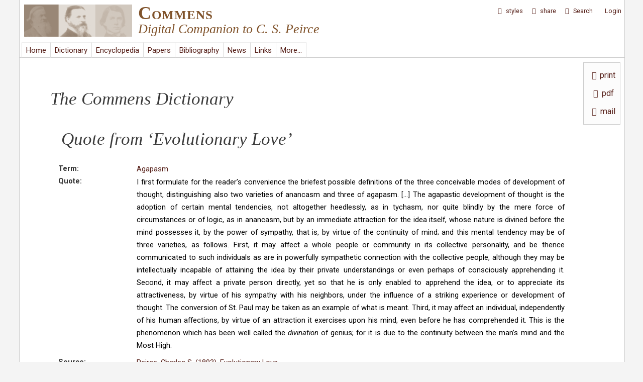

--- FILE ---
content_type: text/html; charset=utf-8
request_url: http://commens.org/dictionary/entry/quote-evolutionary-love-r-0
body_size: 10056
content:
<!DOCTYPE html>
<head>
  <meta http-equiv="Content-Type" content="text/html; charset=utf-8" />
<link rel="shortcut icon" href="http://www.commens.org/sites/all/themes/mayo/_custom/icons/commens.ico" type="image/vnd.microsoft.icon" />
<meta name="viewport" content="width=device-width, initial-scale=1" />
<meta name="description" content="Entry in the Commens Dictionary of Peirce&#039;s Terms | Agapasm | Commens: Digital Companion to C. S. Peirce" />
<meta name="abstract" content="Property field_entry_quote" />
<meta name="keywords" content="Agapasm" />
<meta name="generator" content="Drupal 7 (http://drupal.org)" />
<meta name="rights" content="Commens" />
<link rel="image_src" href="http://www.commens.org/sites/all/themes/mayo/_custom/logo/logo.png" />
<link rel="canonical" href="http://www.commens.org" />
<meta name="dcterms.title" content="Commens" />
<meta name="dcterms.subject" content="Peirce,philosophy,semiotics,pragmatism,theory of signs" />
<meta name="dcterms.description" content="Digital Companion to C. S. Peirce" />
<meta name="dcterms.publisher" content="Commens" />
<meta name="dcterms.type" content="Text" />
<meta name="dcterms.language" content="en" />
<meta name="dcterms.rights" content="Commens" />
  <title>Quote | Agapasm | Commens</title>
  <style type="text/css" media="all">
@import url("http://www.commens.org/modules/system/system.base.css?qbpbi1");
@import url("http://www.commens.org/modules/system/system.menus.css?qbpbi1");
@import url("http://www.commens.org/modules/system/system.messages.css?qbpbi1");
@import url("http://www.commens.org/modules/system/system.theme.css?qbpbi1");
</style>
<style type="text/css" media="all">
@import url("http://www.commens.org/sites/all/modules/jquery_update/replace/ui/themes/base/minified/jquery.ui.core.min.css?qbpbi1");
@import url("http://www.commens.org/sites/all/modules/jquery_update/replace/ui/themes/base/minified/jquery.ui.theme.min.css?qbpbi1");
@import url("http://www.commens.org/modules/overlay/overlay-parent.css?qbpbi1");
</style>
<style type="text/css" media="all">
@import url("http://www.commens.org/sites/all/modules/simplenews/simplenews.css?qbpbi1");
@import url("http://www.commens.org/sites/all/modules/colorbox_node/colorbox_node.css?qbpbi1");
@import url("http://www.commens.org/sites/all/modules/date/date_api/date.css?qbpbi1");
@import url("http://www.commens.org/sites/all/modules/date/date_popup/themes/datepicker.1.7.css?qbpbi1");
@import url("http://www.commens.org/modules/field/theme/field.css?qbpbi1");
@import url("http://www.commens.org/modules/node/node.css?qbpbi1");
@import url("http://www.commens.org/sites/all/modules/timed_messages/css/timed_messages.css?qbpbi1");
@import url("http://www.commens.org/sites/all/modules/views/css/views.css?qbpbi1");
</style>
<style type="text/css" media="all">
@import url("http://www.commens.org/sites/all/modules/block_refresh/css/block_refresh.css?qbpbi1");
@import url("http://www.commens.org/sites/all/modules/colorbox/styles/plain/colorbox_style.css?qbpbi1");
@import url("http://www.commens.org/sites/all/modules/ctools/css/ctools.css?qbpbi1");
@import url("http://www.commens.org/sites/all/modules/jquerymenu/jquerymenu.css?qbpbi1");
@import url("http://www.commens.org/sites/all/libraries/jquery-ui-multiselect-widget/jquery.multiselect.css?qbpbi1");
@import url("http://www.commens.org/sites/all/modules/jquery_ui_multiselect_widget/jquery_ui_multiselect_widget.css?qbpbi1");
@import url("http://www.commens.org/sites/all/modules/typogrify/typogrify.css?qbpbi1");
@import url("http://www.commens.org/sites/all/modules/print/print_ui/css/print_ui.theme.css?qbpbi1");
@import url("http://www.commens.org/sites/all/modules/fontello/css/fontello.fix.css?qbpbi1");
@import url("http://www.commens.org/sites/default/files/icon/fontello/icons/css/fontello.css?qbpbi1");
</style>

<!--[if IE 7]>
<style type="text/css" media="all">
@import url("http://www.commens.org/sites/default/files/icon/fontello/icons/css/fontello-ie7.css?qbpbi1");
</style>
<![endif]-->
<style type="text/css" media="all">
@import url("http://www.commens.org/sites/all/modules/styleswitcher/styleswitcher.overlay.css?qbpbi1");
</style>
<link type="text/css" rel="stylesheet" href="https://fonts.googleapis.com/css?family=Roboto:400,700,400italic,700italic,900,900italic,500,500italic&amp;subset=latin,greek,greek-ext" media="all" />
<style type="text/css" media="all">
@import url("http://www.commens.org/sites/all/themes/mayo/css/style.css?qbpbi1");
@import url("http://www.commens.org/sites/default/files/color/mayo-633473b2/colors.css?qbpbi1");
@import url("http://www.commens.org/sites/all/themes/mayo/css/custom/general-layout.css?qbpbi1");
@import url("http://www.commens.org/sites/all/themes/mayo/css/custom/menubar.css?qbpbi1");
@import url("http://www.commens.org/sites/all/themes/mayo/css/custom/user-menu.css?qbpbi1");
@import url("http://www.commens.org/sites/all/themes/mayo/css/custom/submenubar.css?qbpbi1");
@import url("http://www.commens.org/sites/all/themes/mayo/css/custom/front.css?qbpbi1");
@import url("http://www.commens.org/sites/all/themes/mayo/css/custom/lists.css?qbpbi1");
@import url("http://www.commens.org/sites/all/themes/mayo/css/custom/headings.css?qbpbi1");
@import url("http://www.commens.org/sites/all/themes/mayo/css/custom/forms-buttons.css?qbpbi1");
@import url("http://www.commens.org/sites/all/themes/mayo/css/custom/tables.css?qbpbi1");
@import url("http://www.commens.org/sites/all/themes/mayo/css/custom/styles.css?qbpbi1");
@import url("http://www.commens.org/sites/all/themes/mayo/css/custom/custom.css?qbpbi1");
@import url("http://www.commens.org/sites/all/themes/mayo/css/custom/news.css?qbpbi1");
@import url("http://www.commens.org/sites/all/themes/mayo/css/custom/dictionary.css?qbpbi1");
@import url("http://www.commens.org/sites/all/themes/mayo/css/custom/encyclopedia.css?qbpbi1");
@import url("http://www.commens.org/sites/all/themes/mayo/css/custom/workingpapers.css?qbpbi1");
@import url("http://www.commens.org/sites/all/themes/mayo/css/custom/projects.css?qbpbi1");
@import url("http://www.commens.org/sites/all/themes/mayo/css/custom/bibliography.css?qbpbi1");
@import url("http://www.commens.org/sites/all/themes/mayo/css/custom/links.css?qbpbi1");
@import url("http://www.commens.org/sites/all/themes/mayo/css/custom/keywords.css?qbpbi1");
@import url("http://www.commens.org/sites/all/themes/mayo/css/custom/statistics.css?qbpbi1");
@import url("http://www.commens.org/sites/all/themes/mayo/css/custom/search.css?qbpbi1");
@import url("http://www.commens.org/sites/all/themes/mayo/css/custom/updates.css?qbpbi1");
@import url("http://www.commens.org/sites/all/themes/mayo/css/custom/about.css?qbpbi1");
@import url("http://www.commens.org/sites/all/themes/mayo/css/custom/modules.css?qbpbi1");
@import url("http://www.commens.org/sites/all/themes/mayo/css/custom/menus.css?qbpbi1");
@import url("http://www.commens.org/sites/all/themes/mayo/css/custom/webform.css?qbpbi1");
@import url("http://www.commens.org/sites/all/themes/mayo/css/custom/timeline.css?qbpbi1");
@import url("http://www.commens.org/sites/all/themes/mayo/css/custom/editor.css?qbpbi1");
@import url("http://www.commens.org/sites/all/themes/mayo/css/custom/user.css?qbpbi1");
</style>
<style type="text/css" media="all">
@import url("http://www.commens.org/sites/all/themes/mayo/css/custom/fonts.css?qbpbi1");
@import url("http://www.commens.org/sites/all/themes/mayo/css/custom/media.css?qbpbi1");
</style>
<style type="text/css" media="print">
@import url("http://www.commens.org/sites/all/themes/mayo/css/print.css?qbpbi1");
</style>
<link type="text/css" rel="stylesheet" href="http://www.commens.org/sites/default/files/mayo/mayo_files/mayo.responsive.layout.css?qbpbi1" media="only screen" />

<!--[if IE 8]>
<link type="text/css" rel="stylesheet" href="http://www.commens.org/sites/all/themes/mayo/css/ie8.css?qbpbi1" media="all" />
<![endif]-->

<!--[if  IE 7]>
<link type="text/css" rel="stylesheet" href="http://www.commens.org/sites/all/themes/mayo/css/ie.css?qbpbi1" media="all" />
<![endif]-->

<!--[if IE 6]>
<link type="text/css" rel="stylesheet" href="http://www.commens.org/sites/all/themes/mayo/css/ie6.css?qbpbi1" media="all" />
<![endif]-->
<style type="text/css" media="all">
<!--/*--><![CDATA[/*><!--*/
body{font-size:100%;font-family:roboto,arial,helvetica,verdana,serif;}
h1,h2,h3,h4,h5{font-size:100%;font-family:roboto,arial,helvetica,verdana,serif;font-family:roboto,arial,helvetica,verdana,serif;}

/*]]>*/-->
</style>
<link type="text/css" rel="stylesheet" href="http://www.commens.org/styleswitcher/css/mayo?qbpbi1" media="all" id="styleswitcher-css" />
  <script type="text/javascript" src="http://www.commens.org/sites/all/modules/jquery_update/replace/jquery/1.8/jquery.min.js?v=1.8.3"></script>
<script type="text/javascript" src="http://www.commens.org/misc/jquery-extend-3.4.0.js?v=1.8.3"></script>
<script type="text/javascript" src="http://www.commens.org/misc/jquery-html-prefilter-3.5.0-backport.js?v=1.8.3"></script>
<script type="text/javascript" src="http://www.commens.org/misc/jquery.once.js?v=1.2"></script>
<script type="text/javascript" src="http://www.commens.org/misc/drupal.js?qbpbi1"></script>
<script type="text/javascript" src="http://www.commens.org/sites/all/modules/jquery_update/replace/ui/ui/minified/jquery.ui.core.min.js?v=1.10.2"></script>
<script type="text/javascript" src="http://www.commens.org/sites/all/modules/jquery_update/replace/ui/ui/minified/jquery.ui.widget.min.js?v=1.10.2"></script>
<script type="text/javascript" src="http://www.commens.org/misc/jquery.ba-bbq.js?v=1.2.1"></script>
<script type="text/javascript" src="http://www.commens.org/modules/overlay/overlay-parent.js?v=1.0"></script>
<script type="text/javascript" src="http://www.commens.org/sites/all/modules/jquery_update/replace/ui/external/jquery.cookie.js?v=67fb34f6a866c40d0570"></script>
<script type="text/javascript" src="http://www.commens.org/sites/all/modules/jquery_update/replace/jquery.form/3/jquery.form.min.js?v=3.51.0"></script>
<script type="text/javascript" src="http://www.commens.org/misc/ajax.js?v=7.70"></script>
<script type="text/javascript" src="http://www.commens.org/sites/all/modules/jquery_update/js/jquery_update.js?v=0.0.1"></script>
<script type="text/javascript" src="http://www.commens.org/sites/all/modules/button_field/js/button_field.ajax.js?qbpbi1"></script>
<script type="text/javascript" src="http://www.commens.org/sites/all/modules/main_menu/main_menu.js?qbpbi1"></script>
<script type="text/javascript" src="http://www.commens.org/sites/all/modules/spamspan/spamspan.js?qbpbi1"></script>
<script type="text/javascript" src="http://www.commens.org/sites/all/modules/timed_messages/js/timed_messages.js?qbpbi1"></script>
<script type="text/javascript">
<!--//--><![CDATA[//><!--
var themeTableHeaderOffset = function() { var offsetheight = jQuery("#header").height() +10; return offsetheight; }
//--><!]]>
</script>
<script type="text/javascript" src="http://www.commens.org/sites/all/libraries/colorbox/jquery.colorbox-min.js?qbpbi1"></script>
<script type="text/javascript" src="http://www.commens.org/sites/all/modules/colorbox/js/colorbox.js?qbpbi1"></script>
<script type="text/javascript" src="http://www.commens.org/sites/all/modules/colorbox/styles/plain/colorbox_style.js?qbpbi1"></script>
<script type="text/javascript" src="http://www.commens.org/sites/all/modules/colorbox/js/colorbox_load.js?qbpbi1"></script>
<script type="text/javascript" src="http://www.commens.org/sites/all/modules/colorbox/js/colorbox_inline.js?qbpbi1"></script>
<script type="text/javascript" src="http://www.commens.org/sites/all/modules/jcaption/jcaption.js?qbpbi1"></script>
<script type="text/javascript" src="http://www.commens.org/sites/all/modules/jquerymenu/jquerymenu.js?qbpbi1"></script>
<script type="text/javascript" src="http://www.commens.org/sites/all/libraries/pause/jquery.pause.min.js?qbpbi1"></script>
<script type="text/javascript" src="http://www.commens.org/sites/all/modules/views/js/base.js?qbpbi1"></script>
<script type="text/javascript" src="http://www.commens.org/misc/progress.js?v=7.70"></script>
<script type="text/javascript" src="http://www.commens.org/sites/all/modules/views/js/ajax_view.js?qbpbi1"></script>
<script type="text/javascript" src="http://www.commens.org/sites/all/modules/views_flag_refresh/views_flag_refresh.js?qbpbi1"></script>
<script type="text/javascript" src="http://www.commens.org/sites/all/modules/matomo/matomo.js?qbpbi1"></script>
<script type="text/javascript">
<!--//--><![CDATA[//><!--
var _paq = _paq || [];(function(){var u=(("https:" == document.location.protocol) ? "" : "http://stats.commens.org/");_paq.push(["setSiteId", "1"]);_paq.push(["setTrackerUrl", u+"piwik.php"]);_paq.push(["setCookieDomain", ".commens.org"]);_paq.push(["trackPageView"]);_paq.push(["setIgnoreClasses", ["no-tracking","colorbox"]]);_paq.push(["enableLinkTracking"]);var d=document,g=d.createElement("script"),s=d.getElementsByTagName("script")[0];g.type="text/javascript";g.defer=true;g.async=true;g.src="http://www.commens.org/sites/default/files/matomo/piwik.js?qbpbi1";s.parentNode.insertBefore(g,s);})();
//--><!]]>
</script>
<script type="text/javascript" src="http://www.commens.org/sites/all/modules/styleswitcher/styleswitcher.js?qbpbi1"></script>
<script type="text/javascript" src="http://www.commens.org/sites/all/themes/mayo/js/dictionary_menu_height.js?qbpbi1"></script>
<script type="text/javascript" src="http://www.commens.org/sites/all/modules/colorbox_node/colorbox_node.js?qbpbi1"></script>
<script type="text/javascript" src="http://www.commens.org/sites/all/themes/mayo/js/jquery.tableofcontents.min.js?qbpbi1"></script>
<script type="text/javascript" src="http://www.commens.org/sites/all/themes/mayo/js/jquery.highlight.js?qbpbi1"></script>
<script type="text/javascript" src="http://www.commens.org/sites/all/themes/mayo/js/to-title-case.js?qbpbi1"></script>
<script type="text/javascript" src="http://www.commens.org/sites/all/themes/mayo/js/scrollbar-width.js?qbpbi1"></script>
<script type="text/javascript" src="http://www.commens.org/sites/all/themes/mayo/js/colorbox-resize.js?qbpbi1"></script>
<script type="text/javascript" src="http://www.commens.org/sites/all/themes/mayo/js/global_disablers.js?qbpbi1"></script>
<script type="text/javascript" src="http://www.commens.org/sites/all/themes/mayo/js/global_totop.js?qbpbi1"></script>
<script type="text/javascript" src="http://www.commens.org/sites/all/themes/mayo/js/global_menu_functions.js?qbpbi1"></script>
<script type="text/javascript">
<!--//--><![CDATA[//><!--
jQuery.extend(Drupal.settings, {"basePath":"\/","pathPrefix":"","tableHeaderOffset":"themeTableHeaderOffset","ajaxPageState":{"theme":"mayo","theme_token":"VxtN96jUhgFFyw4vY_fXi5JxkN6_uCXIm7Ur2wGad_A","jquery_version":"1.8","js":{"sites\/all\/modules\/block_refresh\/js\/block_refresh.js":1,"sites\/all\/libraries\/jquery-ui-multiselect-widget\/src\/jquery.multiselect.js":1,"sites\/all\/libraries\/jquery-ui-multiselect-widget\/src\/jquery.multiselect.filter.js":1,"sites\/all\/modules\/jquery_ui_multiselect_widget\/jquery_ui_multiselect_widget.js":1,"sites\/all\/modules\/jquery_update\/replace\/jquery\/1.8\/jquery.min.js":1,"misc\/jquery-extend-3.4.0.js":1,"misc\/jquery-html-prefilter-3.5.0-backport.js":1,"misc\/jquery.once.js":1,"misc\/drupal.js":1,"sites\/all\/modules\/jquery_update\/replace\/ui\/ui\/minified\/jquery.ui.core.min.js":1,"sites\/all\/modules\/jquery_update\/replace\/ui\/ui\/minified\/jquery.ui.widget.min.js":1,"misc\/jquery.ba-bbq.js":1,"modules\/overlay\/overlay-parent.js":1,"sites\/all\/modules\/jquery_update\/replace\/ui\/external\/jquery.cookie.js":1,"sites\/all\/modules\/jquery_update\/replace\/jquery.form\/3\/jquery.form.min.js":1,"misc\/ajax.js":1,"sites\/all\/modules\/jquery_update\/js\/jquery_update.js":1,"sites\/all\/modules\/button_field\/js\/button_field.ajax.js":1,"sites\/all\/modules\/main_menu\/main_menu.js":1,"sites\/all\/modules\/spamspan\/spamspan.js":1,"sites\/all\/modules\/timed_messages\/js\/timed_messages.js":1,"0":1,"sites\/all\/libraries\/colorbox\/jquery.colorbox-min.js":1,"sites\/all\/modules\/colorbox\/js\/colorbox.js":1,"sites\/all\/modules\/colorbox\/styles\/plain\/colorbox_style.js":1,"sites\/all\/modules\/colorbox\/js\/colorbox_load.js":1,"sites\/all\/modules\/colorbox\/js\/colorbox_inline.js":1,"sites\/all\/modules\/jcaption\/jcaption.js":1,"sites\/all\/modules\/jquerymenu\/jquerymenu.js":1,"sites\/all\/libraries\/pause\/jquery.pause.min.js":1,"sites\/all\/modules\/views\/js\/base.js":1,"misc\/progress.js":1,"sites\/all\/modules\/views\/js\/ajax_view.js":1,"sites\/all\/modules\/views_flag_refresh\/views_flag_refresh.js":1,"sites\/all\/modules\/matomo\/matomo.js":1,"1":1,"sites\/all\/modules\/styleswitcher\/styleswitcher.js":1,"sites\/all\/themes\/mayo\/js\/dictionary_menu_height.js":1,"sites\/all\/modules\/colorbox_node\/colorbox_node.js":1,"sites\/all\/themes\/mayo\/js\/jquery.tableofcontents.min.js":1,"sites\/all\/themes\/mayo\/js\/jquery.highlight.js":1,"sites\/all\/themes\/mayo\/js\/to-title-case.js":1,"sites\/all\/themes\/mayo\/js\/scrollbar-width.js":1,"sites\/all\/themes\/mayo\/js\/colorbox-resize.js":1,"sites\/all\/themes\/mayo\/js\/global_disablers.js":1,"sites\/all\/themes\/mayo\/js\/global_totop.js":1,"sites\/all\/themes\/mayo\/js\/global_menu_functions.js":1},"css":{"modules\/system\/system.base.css":1,"modules\/system\/system.menus.css":1,"modules\/system\/system.messages.css":1,"modules\/system\/system.theme.css":1,"misc\/ui\/jquery.ui.core.css":1,"misc\/ui\/jquery.ui.theme.css":1,"modules\/overlay\/overlay-parent.css":1,"sites\/all\/modules\/simplenews\/simplenews.css":1,"sites\/all\/modules\/colorbox_node\/colorbox_node.css":1,"sites\/all\/modules\/date\/date_api\/date.css":1,"sites\/all\/modules\/date\/date_popup\/themes\/datepicker.1.7.css":1,"modules\/field\/theme\/field.css":1,"modules\/node\/node.css":1,"modules\/search\/search.css":1,"sites\/all\/modules\/timed_messages\/css\/timed_messages.css":1,"modules\/user\/user.css":1,"sites\/all\/modules\/views\/css\/views.css":1,"sites\/all\/modules\/block_refresh\/css\/block_refresh.css":1,"sites\/all\/modules\/colorbox\/styles\/plain\/colorbox_style.css":1,"sites\/all\/modules\/ctools\/css\/ctools.css":1,"sites\/all\/modules\/jquerymenu\/jquerymenu.css":1,"sites\/all\/libraries\/jquery-ui-multiselect-widget\/jquery.multiselect.css":1,"sites\/all\/libraries\/jquery-ui-multiselect-widget\/jquery.multiselect.filter.css":1,"sites\/all\/modules\/jquery_ui_multiselect_widget\/jquery_ui_multiselect_widget.css":1,"sites\/all\/modules\/typogrify\/typogrify.css":1,"sites\/all\/modules\/print\/print_ui\/css\/print_ui.theme.css":1,"sites\/all\/modules\/fontello\/css\/fontello.fix.css":1,"public:\/\/icon\/fontello\/icons\/css\/fontello.css":1,"public:\/\/icon\/fontello\/icons\/css\/fontello-ie7.css":1,"sites\/all\/modules\/styleswitcher\/styleswitcher.overlay.css":1,"https:\/\/fonts.googleapis.com\/css?family=Roboto:400,700,400italic,700italic,900,900italic,500,500italic\u0026subset=latin,greek,greek-ext":1,"sites\/all\/themes\/mayo\/css\/style.css":1,"sites\/all\/themes\/mayo\/css\/colors.css":1,"sites\/all\/themes\/mayo\/css\/custom\/fonts\/roboto_regular\/stylesheet.css":1,"sites\/all\/themes\/mayo\/css\/custom\/fonts\/roboto_italic\/stylesheet.css":1,"sites\/all\/themes\/mayo\/css\/custom\/general-layout.css":1,"sites\/all\/themes\/mayo\/css\/custom\/menubar.css":1,"sites\/all\/themes\/mayo\/css\/custom\/user-menu.css":1,"sites\/all\/themes\/mayo\/css\/custom\/submenubar.css":1,"sites\/all\/themes\/mayo\/css\/custom\/front.css":1,"sites\/all\/themes\/mayo\/css\/custom\/lists.css":1,"sites\/all\/themes\/mayo\/css\/custom\/headings.css":1,"sites\/all\/themes\/mayo\/css\/custom\/forms-buttons.css":1,"sites\/all\/themes\/mayo\/css\/custom\/tables.css":1,"sites\/all\/themes\/mayo\/css\/custom\/styles.css":1,"sites\/all\/themes\/mayo\/css\/custom\/custom.css":1,"sites\/all\/themes\/mayo\/css\/custom\/news.css":1,"sites\/all\/themes\/mayo\/css\/custom\/dictionary.css":1,"sites\/all\/themes\/mayo\/css\/custom\/encyclopedia.css":1,"sites\/all\/themes\/mayo\/css\/custom\/workingpapers.css":1,"sites\/all\/themes\/mayo\/css\/custom\/projects.css":1,"sites\/all\/themes\/mayo\/css\/custom\/bibliography.css":1,"sites\/all\/themes\/mayo\/css\/custom\/links.css":1,"sites\/all\/themes\/mayo\/css\/custom\/keywords.css":1,"sites\/all\/themes\/mayo\/css\/custom\/statistics.css":1,"sites\/all\/themes\/mayo\/css\/custom\/search.css":1,"sites\/all\/themes\/mayo\/css\/custom\/updates.css":1,"sites\/all\/themes\/mayo\/css\/custom\/about.css":1,"sites\/all\/themes\/mayo\/css\/custom\/modules.css":1,"sites\/all\/themes\/mayo\/css\/custom\/menus.css":1,"sites\/all\/themes\/mayo\/css\/custom\/webform.css":1,"sites\/all\/themes\/mayo\/css\/custom\/timeline.css":1,"sites\/all\/themes\/mayo\/css\/custom\/editor.css":1,"sites\/all\/themes\/mayo\/css\/custom\/user.css":1,"sites\/all\/themes\/mayo\/css\/custom\/fonts.css":1,"sites\/all\/themes\/mayo\/css\/custom\/media.css":1,"sites\/all\/themes\/mayo\/css\/print.css":1,"public:\/\/mayo\/mayo_files\/mayo.responsive.layout.css":1,"sites\/all\/themes\/mayo\/css\/ie8.css":1,"sites\/all\/themes\/mayo\/css\/ie.css":1,"sites\/all\/themes\/mayo\/css\/ie6.css":1,"0":1,"1":1,"http:\/\/www.commens.org\/styleswitcher\/css\/mayo":1}},"block_refresh":{"settings":{"block-views-recent-block-4":{"element":"block-views-recent-block-4","auto":1,"manual":0,"init":0,"arguments":1,"panels":0,"timer":"120","block":{"block":"views","delta":"recent-block_4"},"bypass_page_cache":0,"bypass_external_cache":""},"block-system-user-menu":{"element":"block-system-user-menu","auto":1,"manual":0,"init":1,"arguments":0,"panels":0,"timer":"240","block":{"block":"system","delta":"user-menu"},"bypass_page_cache":1,"bypass_external_cache":""},"block-views-user-front-page-block":{"element":"block-views-user-front-page-block","auto":0,"manual":0,"init":1,"arguments":0,"panels":0,"timer":"120","block":{"block":"views","delta":"user_front_page-block"},"bypass_page_cache":1,"bypass_external_cache":""}},"args":["node","624"],"query":""},"colorbox":{"transition":"elastic","speed":"500","opacity":"0.70","slideshow":false,"slideshowAuto":true,"slideshowSpeed":"2500","slideshowStart":"start slideshow","slideshowStop":"stop slideshow","current":"{current} of {total}","previous":"\u00ab Prev","next":"Next \u00bb","close":"Close","overlayClose":true,"returnFocus":true,"maxWidth":"100%","maxHeight":"100%","initialWidth":"50%","initialHeight":"50%","fixed":true,"scrolling":true,"mobiledetect":true,"mobiledevicewidth":"480px"},"jcaption":{"jcaption_selectors":[".node-encyclopedia-article img"],"jcaption_alt_title":"alt","jcaption_requireText":1,"jcaption_copyStyle":1,"jcaption_removeStyle":1,"jcaption_removeClass":1,"jcaption_removeAlign":0,"jcaption_copyAlignmentToClass":0,"jcaption_copyFloatToClass":0,"jcaption_copyClassToClass":1,"jcaption_autoWidth":1,"jcaption_keepLink":0,"jcaption_styleMarkup":"font-size:.95em;font-style:italic;margin-bottom:20px;margin-top:-4px;","jcaption_animate":0,"jcaption_showDuration":"1000","jcaption_hideDuration":"1000"},"jquerymenu":{"hover":0,"animate":1,"edit_link":0,"click_to_expand":1},"jquery_ui_multiselect_widget":{"module_path":"sites\/all\/modules\/jquery_ui_multiselect_widget","multiple":1,"filter":0,"subselector":"","selectedlist":"4","autoOpen":0,"header":1,"height":"auto","classes":"","filter_auto_reset":0,"filter_width":"100","jquery_ui_multiselect_widget_path_match_exclude":"node\/*\/edit"},"overlay":{"paths":{"admin":"node\/*\/addanother\ncacheflush\/*\nnode\/*\/access\nimport\nimport\/*\nnode\/*\/import\nnode\/*\/delete-items\nnode\/*\/log\nfield-collection\/*\/*\/edit\nfield-collection\/*\/*\/delete\nfield-collection\/*\/add\/*\/*\nnode\/*\/edit\nnode\/*\/delete\nnode\/*\/revisions\nnode\/*\/revisions\/*\/revert\nnode\/*\/revisions\/*\/delete\nnode\/add\nnode\/add\/*\noverlay\/dismiss-message\ncomment\/reply\/*\ncomment\/*\/delete\nnode\/*\/track\nnode\/add\/term-suggestion\nnode\/add\/comment-custom*\nnode\/add\/dictionary_entry\/sources\ncontent\/edit\/*\nuser\/*\nuser\nuser\/*\/track\/navigation\nuser\/*\/track\nuser\/register\/*\nuser\/account\/*\nuser\/*\/cancel\nuser\/*\/view\nuser\/*\/imce\nuser\/*\/edit\/simplenews\ncontact\ncontact\/*\nactivity\ndictionary\/sources\/quotes\/*\nencyclopedia\/print\/*\nnode\/*\/clone\nnode\/*\/display\nnode\/*\/content_dependency\nnode\/*\/revisions\/view\/*\nnode\/*\/revisions\/list\nnode\/*\/revisions\/*\/publish\nimport*\nfilter\/tips\nworkbench\nnode\/*\/revisions\/*\nnode\/*\/moderation\/*\nnode\/*\/draft\nnode\/*\/revisions\/*\/list\nnode\/*\/unpublish-current\nprintmail\/*\nnode\/*\/editions\nnewsletter\/confirm\/remove\/*\nnewsletter\/subscriptions\ncommens_user\/*\ncommens_user\/login\ncommens_user\ncommens_user\/password\ncommens_user\/register\ncommens_user\/*\/track\/navigation\ncommens_user\/*\/track\ncommens_user\/register\/*\ncommens_user\/account\/*\ncommens_user\/*\/cancel\ncommens_user\/*\/view\ncommens_user\/*\/imce\ncommens_user\/*\/edit\/simplenews\ncommens_user\/*\/spambot\ncommens_user\/username\nfeedback*\ndictionary\/quote\/suggestion*\nencyclopedia\/submit\nentityform\/*\nform\/submission\/*\npapers\/submit\nnode\/*\/content_connected\nnode\/*\/simplenews\nuser\/*\/spambot\nadmin\nadmin\/*\nbatch\ntaxonomy\/term\/*\/edit\nuser\/*\/edit\nuser\/*\/edit\/*\nuser\/*\/display\ntaxonomy\/term\/*\/display\nnode\/*\/revisions\/view\/*\/*","non_admin":"admin\/structure\/block\/demo\/*\nadmin\/reports\/status\/php"},"pathPrefixes":[],"ajaxCallback":"overlay-ajax"},"timed_messages":{"messages_class":"messages","hide_with_krumo":0,"status_class":"status","warning_class":"warning","error_class":"error","hide_status":1,"hide_warning":1,"hide_error":1,"status_time":"10000","warning_time":"10000","error_time":"15000"},"views":{"ajax_path":"\/views\/ajax","ajaxViews":{"views_dom_id:a80f570ab39f5d16a1302ec305fa2692":{"view_name":"share_links","view_display_id":"block","view_args":"","view_path":"node\/624","view_base_path":null,"view_dom_id":"a80f570ab39f5d16a1302ec305fa2692","pager_element":0}}},"urlIsAjaxTrusted":{"\/views\/ajax":true,"\/dictionary\/entry\/quote-evolutionary-love-r-0":true},"better_exposed_filters":{"views":{"share_links":{"displays":{"block":{"filters":[]}}},"node_buttons":{"displays":{"block":{"filters":[]}}}}},"viewsFlagRefresh":{"imagePath":"\/sites\/all\/modules\/views_flag_refresh\/images"},"matomo":{"trackMailto":1,"trackColorbox":1},"styleSwitcher":{"styles":{"custom\/default":{"name":"custom\/default","label":"Default","path":"http:\/\/www.commens.org\/styleswitcher\/css\/mayo","weight":"0","status":true,"is_default":true,"_i":0,"theme":"mayo"},"theme\/grey_background":{"name":"theme\/grey_background","label":"Grey Background","path":"http:\/\/www.commens.org\/sites\/all\/themes\/mayo\/css\/custom\/switch\/grey.css","is_default":false,"status":true,"weight":0,"_i":1,"theme":"mayo"},"theme\/dark_grey_background":{"name":"theme\/dark_grey_background","label":"Dark Grey Background","path":"http:\/\/www.commens.org\/sites\/all\/themes\/mayo\/css\/custom\/switch\/dark-grey.css","is_default":false,"status":true,"weight":0,"_i":2,"theme":"mayo"},"theme\/dark_background":{"name":"theme\/dark_background","label":"Dark Background","path":"http:\/\/www.commens.org\/sites\/all\/themes\/mayo\/css\/custom\/switch\/dark.css","is_default":false,"status":true,"weight":0,"_i":3,"theme":"mayo"},"theme\/larger_text_size":{"name":"theme\/larger_text_size","label":"Larger Text Size","path":"http:\/\/www.commens.org\/sites\/all\/themes\/mayo\/css\/custom\/switch\/larger-text.css","is_default":false,"status":true,"weight":0,"_i":4,"theme":"mayo"}},"default":"custom\/default","enableOverlay":1,"cookieExpire":31536000,"theme":"mayo"},"colorbox_node":{"width":"50%","height":"50%"}});
//--><!]]>
</script>
</head>
<body class="html not-front not-logged-in no-sidebars page-node page-node- page-node-624 node-type-dictionary-entry dictionary-pages node-buttons-present rc-0" >
  <div id="skip-link">
    <a href="#main-content" class="element-invisible element-focusable">Skip to main content</a>
  </div>
    

<div id="page-wrapper" style=" margin-top: 0px; margin-bottom: 0px;">
  <div id="page" style="padding: 0px;">

    <div id="header" style="border-width: 1px;">
    <div id="header-watermark" style="">
    <div class="section clearfix">

              <div id="logo">
        <a href="/" title="Home" rel="home">
          <img src="http://www.commens.org/sites/all/themes/mayo/_custom/logo/logo.png" alt="Home" />
        </a>
        </div> <!-- /#logo -->
      
              <div id="name-and-slogan">
                                    <div id="site-name"><strong>
                <a href="/" title="Home" rel="home"><span>Commens</span></a>
              </strong></div>
                      
                      <div id="site-slogan">Digital Companion to C. S. Peirce</div>
                  </div> <!-- /#name-and-slogan -->
      
      
      
      <div class="clearfix cfie"></div>

        <div class="region region-header">
    <div id="block-block-14" class="block block-block clearfix">

    
  <div class="content">
    <noscript><meta http-equiv="Refresh" content="0;URL=enable-javascript" /><span class="message-text"> Commens requires <i>Javascript</i> to function properly </span><br /><br /></noscript>  </div>
</div>
  </div>

    </div> <!-- /.section -->
    </div> <!-- /#header-watermark -->
    </div> <!-- /#header -->

    
    <div class="clearfix cfie"></div>

    <!-- for nice_menus, superfish -->
        <div id="menubar" class="menubar clearfix">
        <div class="region region-menubar">
    <div id="block-search-form" class="block block-search clearfix">

    
  <div class="content">
    <form action="/dictionary/entry/quote-evolutionary-love-r-0" method="post" id="search-block-form" accept-charset="UTF-8"><div><div class="container-inline">
      <h2 class="element-invisible">Search form</h2>
    <div class="form-item form-type-textfield form-item-search-block-form">
  <label class="element-invisible" for="edit-search-block-form--2">Search </label>
 <input placeholder="enter search terms" type="text" id="edit-search-block-form--2" name="search_block_form" value="" size="24" maxlength="128" class="form-text" />
</div>
<div class="form-actions form-wrapper" id="edit-actions"></div><input type="hidden" name="form_build_id" value="form-k_rx7N3zUp-Xpzm_b6DpoKZsW4fHREbkDSriEAbQvBg" />
<input type="hidden" name="form_id" value="search_block_form" />
</div>
</div></form>  </div>
</div>
<div id="block-block-161" class="block block-block clearfix">

    
  <div class="content">
    <div class="compact-menu" id="compact-main-menu">
<div class="displayCMenu compact"><a class="compact-button commens-drop" title="Main menu"><i class="icon icon-menu"></i></a><div class="compact-main-menu compact-menu-menu">
<div id="block-menu-menu-compact-main-menu" class="block block-menu clearfix">

    
  <div class="content">
    <ul class="menu"><li class="first leaf"><a href="/home"><i class="icon fontello icon-home-1" aria-hidden="true"></i>Home</a></li>
<li class="leaf"><a href="/news"><i class="icon fontello icon-newspaper" aria-hidden="true"></i>News</a></li>
<li class="leaf active-trail"><a href="/dictionary" class="active-trail"><i class="icon fontello icon-quote" aria-hidden="true"></i>Dictionary</a></li>
<li class="leaf"><a href="/encyclopedia"><i class="icon fontello icon-book-1" aria-hidden="true"></i>Encyclopedia</a></li>
<li class="leaf"><a href="/papers"><i class="icon fontello icon-doc-text" aria-hidden="true"></i>Working Papers</a></li>
<li class="leaf"><a href="/bibliography"><i class="icon fontello icon-book-open" aria-hidden="true"></i>Bibliography</a></li>
<li class="leaf"><a href="/links"><i class="icon fontello icon-link" aria-hidden="true"></i>Links</a></li>
<li class="last leaf"><a href="/search"><i class="icon fontello icon-search" aria-hidden="true"></i>Search</a></li>
</ul>  </div>
</div>
</div></div>
</div>
<script type="text/javascript">

jQuery(document).ready(function(){
 jQuery(".commens-drop").click(function(evt){
  jQuery(this).parent().siblings().children().next('.compact-menu-menu').slideUp(100);
  jQuery(this).parent().siblings().removeClass("menu-open");
  jQuery(this).next('.compact-menu-menu').slideToggle();
  jQuery(this).parent().toggleClass("menu-open");
  evt.preventDefault(); 
  return false;
 });
 });

jQuery(document).ready(function(){
jQuery('html').click(function(e) {
  if (e.target.id != 'compact-main-menu' && jQuery(e.target).parents('#compact-main-menu').length == 0) {
  jQuery('.compact-menu-menu').slideUp(100);
  jQuery('div').removeClass("menu-open");
  }
});
});

</script>  </div>
</div>
<div id="block-block-200" class="block block-block clearfix">

    
  <div class="content">
    <div id="head-menu" class="head-menu">
<div class="head-menu-btn head-menu"><a href="/home">Home</a></div>
<div class="head-menu-btn head-menu" ><a id="dictionary" class="head-menu-link-with-sub" href="#" onclick="main_menu_ajax_load(this)">Dictionary</a></div>
<div class="head-menu-btn head-menu"><a id="encyclopedia" class="head-menu-link-with-sub" href="#" onclick="main_menu_ajax_load(this)">Encyclopedia</a></div>
<div class="head-menu-btn head-menu"><a id="papers" class="head-menu-link-with-sub" href="#" onclick="main_menu_ajax_load(this)">Papers</a></div>
<div class="head-menu-btn head-menu"><a id="bibliography" class="head-menu-link-with-sub" href="#" onclick="main_menu_ajax_load(this)">Bibliography</a></div>
<div class="head-menu-btn head-menu"><a id="news" class="head-menu-link-with-sub" href="#" onclick="main_menu_ajax_load(this)">News</a></div>
<div class="head-menu-btn head-menu"><a href="/links">Links</a></div>
<div class="head-menu-btn head-menu last"><a id="more" href="#" onclick="main_menu_ajax_load(this)">More...</a></div>
</div>  </div>
</div>
<div id="block-block-202" class="block block-block custom-user-menu clearfix">

    
  <div class="content">
    <div id="add-content-menus">
</div>  </div>
</div>
<div id="block-block-213" class="block block-block custom-user-menu-bar clearfix">

    
  <div class="content">
    
<div id="block-menu-menu-custom-user-menu" class="block block-menu clearfix">
<div class="content">
<ul class="menu">
<li class="first leaf">
<span id="switch-style-button" class="nolink" title="Switch visual styles">
<i class="icon fontello icon-cog-3" aria-hidden="true"></i>
<span class="hide-narrow">styles</span>
</span>
</li>
<li class="leaf">
<span id="share-button" class="nolink" title="Share this page on social media">
<i class="icon fontello icon-share" aria-hidden="true"></i>
<span class="hide-narrow">share</span>
</span>
</li>
<li class="leaf">
<span id="site-search-drop" class="nolink" title="Search Commens">
<i class="icon fontello icon-search" aria-hidden="true"></i>
<span class="hide-narrow">Search</span>
</span>
</li>
<li class="leaf">
    </li>
<li class="leaf">
  <a href="/commens_user/login?destination=node/624">Login</a>  
</li>
</ul>
</div></div>
  </div>
</div>
<div id="block-styleswitcher-styleswitcher" class="block block-styleswitcher custom-user-menu clearfix">

    
  <div class="content">
    <div class="item-list"><ul><li class="first"><a href="/styleswitcher/switch/mayo/custom/default?destination=node/624" class="style-switcher custom-style style-default" data-rel="custom/default" rel="nofollow">Default</a></li>
<li><a href="/styleswitcher/switch/mayo/theme/grey-background?destination=node/624" class="style-switcher theme-style style-grey-background" data-rel="theme/grey_background" rel="nofollow">Grey Background</a></li>
<li><a href="/styleswitcher/switch/mayo/theme/dark-grey-background?destination=node/624" class="style-switcher theme-style style-dark-grey-background" data-rel="theme/dark_grey_background" rel="nofollow">Dark Grey Background</a></li>
<li><a href="/styleswitcher/switch/mayo/theme/dark-background?destination=node/624" class="style-switcher theme-style style-dark-background" data-rel="theme/dark_background" rel="nofollow">Dark Background</a></li>
<li class="last"><a href="/styleswitcher/switch/mayo/theme/larger-text-size?destination=node/624" class="style-switcher theme-style style-larger-text-size" data-rel="theme/larger_text_size" rel="nofollow">Larger Text Size</a></li>
</ul></div>  </div>
</div>
<div id="block-views-share-links-block" class="block block-views clearfix">

    
  <div class="content">
    <div class="view view-share-links view-id-share_links view-display-id-block view-dom-id-a80f570ab39f5d16a1302ec305fa2692">
        
  
  
      <div class="view-content">
        <div class="views-row views-row-1 views-row-odd views-row-first views-row-last">
      
  <div class="views-field views-field-nothing">        <span class="field-content"><span class="large-icon"><a href="https://www.facebook.com/dialog/feed?app_id=688106274599462&picture=http://www.commens.org/sites/all/themes/mayo/_custom/logo/logo.png&name=Quote from &quot;Evolutionary Love&quot;&caption=Commens: Digital Companion to C. S. Peirce&description=http://www.commens.org/dictionary/entry/quote-evolutionary-love-r-0&link=http://www.commens.org/dictionary/entry/quote-evolutionary-love-r-0&redirect_uri=http://www.commens.org/dictionary/entry/quote-evolutionary-love-r-0" target="_blank" title="Post this page on Facebook"><i class="icon-facebook-3"></i></a></span>
<span class="large-icon"><a href="https://plus.google.com/share?url=http://www.commens.org/dictionary/entry/quote-evolutionary-love-r-0"  target="_blank" title="Post this page on Google+"><i class="icon-gplus"></i></a></span>
<span class="large-icon"><a href="https://twitter.com/share" target="_blank" title="Post this page on Twitter"><i class="icon-twitter-2"></i></a>
<script>!function(d,s,id){var js,fjs=d.getElementsByTagName(s)[0],p=/^http:/.test(d.location)?'http':'https';if(!d.getElementById(id)){js=d.createElement(s);js.id=id;js.src=p+'://www.commens.org/sites/all/themes/mayo/js/twitter-widgets.js';fjs.parentNode.insertBefore(js,fjs);}}(document, 'script', 'twitter-wjs');</script></span></span>  </div>  </div>
    </div>
  
  
  
  
  
  
</div>  </div>
</div>
  </div>
    </div>
        
    <!-- space between menus and contents -->
    <div class="spacer clearfix cfie"></div>


    <div id="main-wrapper">
    <div id="main" class="clearfix" style="">

      
            <div id="banner-top" class="banner clearfix">  <div class="region region-banner-top">
    <div id="block-block-199" class="block block-block clearfix">

    
  <div class="content">
    <div id="head-menu-block" class="head-menu"></div>
  </div>
</div>
  </div>
</div>
      <div class="spacer clearfix cfie"></div>
      
      
      <div class="clearfix cfie"></div>

      <!-- main content -->
      <div id="content" class="column"><div class="section">

        
        
        <a id="main-content"></a>
                <h1 class="title" id="page-title">The Commens Dictionary<br><br>Quote from &#8216;Evolutionary Love&#8217;</h1>                  <div class="region region-help">
    <div id="block-menu-menu-dummy-icon-for-overlay" class="block block-menu clearfix">

    
  <div class="content">
    <ul class="menu"><li class="first last leaf"><a href="/contact"><i class="icon fontello icon-mail" aria-hidden="true"></i>Dummy contact</a></li>
</ul>  </div>
</div>
  </div>
                  <div class="region region-content">
    <div id="block-views-node-buttons-block" class="block block-views clearfix">

    
  <div class="content">
    <div class="view view-node-buttons view-id-node_buttons view-display-id-block view-dom-id-beffdd20d7f36f024177917b1a427765">
        
  
  
      <div class="view-content">
        <div class="views-row views-row-1 views-row-odd views-row-first views-row-last">
      
  <div class="views-field views-field-php">        <span class="field-content"></span>  </div>  
  <div class="views-field views-field-nothing">        <span class="field-content"><a href="http://www.commens.org/print/dictionary/entry/quote-evolutionary-love-r-0" target="_blank" title="Open printer-friendly view of this Dictionary Entry"><i class="icon icon-print"></i><span class="tb-text">print</span></a><br>
<a href="http://www.commens.org/printpdf/dictionary/entry/quote-evolutionary-love-r-0" title="Download this Dictionary Entry as a pdf file"><i class="icon icon-acrobat"></i><span class="tb-text">pdf</span></a><br>
<a href="http://www.commens.org/printmail/dictionary/entry/quote-evolutionary-love-r-0" target="_blank" title="Send this Dictionary Entry by email"><i class="icon icon-mail"></i><span class="tb-text">mail</span></a></span>  </div>  
  <div class="views-field views-field-edit-node">        <span class="field-content"></span>  </div>  </div>
    </div>
  
  
  
  
  
  
</div>  </div>
</div>
<div id="block-system-main" class="block block-system clearfix">

    
  <div class="content">
    <div  about="/dictionary/entry/quote-evolutionary-love-r-0" typeof="schema:ScholarlyArticle sioc:Item foaf:Document" class="ds-1col node node-dictionary-entry view-mode-full  clearfix">

  
  <div class="field field-name-dictionary-term-link field-type-ds field-label-inline clearfix"><div class="field-label">Term:&nbsp;</div><div class="field-items"><div class="field-item even"><a href="
http://www.commens.org/dictionary/term/agapasm">Agapasm</a></div></div></div><div class="field field-name-field-entry-quote field-type-text-long field-label-inline clearfix"><div class="field-label">Quote:&nbsp;</div><div class="field-items"><div class="field-item even" property=""><p>I first formulate for the reader’s convenience the briefest possible definitions of the three conceivable modes of development of thought, distinguishing also two varieties of anancasm and three of agapasm. […] <span class="highlight">The agapastic development of thought is the adoption of certain mental tendencies, not altogether heedlessly, as in tychasm, nor quite blindly by the mere force of circumstances or of logic, as in anancasm, but by an immediate attraction for the idea itself, whose nature is divined before the mind possesses it, by the power of sympathy, that is, by virtue of the continuity of mind</span>; and this mental tendency may be of three varieties, as follows. First, it may affect a whole people or community in its collective personality, and be thence communicated to such individuals as are in powerfully sympathetic connection with the collective people, although they may be intellectually incapable of attaining the idea by their private understandings or even perhaps of consciously apprehending it. Second, it may affect a private person directly, yet so that he is only enabled to apprehend the idea, or to appreciate its attractiveness, by virtue of his sympathy with his neighbors, under the influence of a striking experience or development of thought. The conversion of St. Paul may be taken as an example of what is meant. Third, it may affect an individual, independently of his human affections, by virtue of an attraction it exercises upon his mind, even before he has comprehended it. This is the phenomenon which has been well called the <em>divination</em> of genius; for it is due to the continuity between the man’s mind and the Most High.</p>
</div></div></div><div class="field field-name-field-source field-type-entityreference field-label-inline clearfix"><div class="field-label">Source:&nbsp;</div><div class="field-items"><div class="field-item even" property=""><a href="/bibliography/journal_article/peirce-charles-s-1893-evolutionary-love?width=600&amp;height=600" class="colorbox-node">Peirce, Charles S. (1893). Evolutionary Love</a></div></div></div><div class="field field-name-field-year field-type-text field-label-inline clearfix"><div class="field-label">Date:&nbsp;</div><div class="field-items"><div class="field-item even" property="">1893</div></div></div><div class="field field-name-field-entry-references field-type-text field-label-inline clearfix"><div class="field-label">References:&nbsp;</div><div class="field-items"><div class="field-item even" property=""><span class="textformatter-list">CP 6.307</span></div></div></div><div class="field field-name-dictionary-entry-reference field-type-ds field-label-inline clearfix"><div class="field-label">Citation:&nbsp;</div><div class="field-items"><div class="field-item even">&lsquo;Agapasm&rsquo; (pub. 03.01.13-19:22). Quote in M. Bergman & S. Paavola (Eds.), <i>The Commens Dictionary: Peirce's Terms in His Own Words. New Edition</i>. Retrieved from <span class="lowercase">http://www.commens.org/dictionary/entry/quote-evolutionary-love-r-0</span>.</div></div></div><div class="field field-name-node-edit-information field-type-ds field-label-inline clearfix"><div class="field-label">Posted:&nbsp;</div><div class="field-items"><div class="field-item even"> Jan 03, 2013, 19:22 by Sami Paavola<a href="/commens_user/26/contact" title="Send a message to the person who posted this item"> <i class="icon icon-mail-alt"></i></a></div></div></div><div class="field field-name-node-edit-information-revised field-type-ds field-label-inline clearfix"><div class="field-label">Last revised:&nbsp;</div><div class="field-items"><div class="field-item even">Oct 22, 2015, 10:44 by Mats Bergman<a href="/commens_user/25/contact" title="Send a message to reviser"> <i class="icon icon-mail-alt"></i></a></div></div></div></div>

  </div>
</div>
<div id="block-block-99" class="block block-block clearfix">

    
  <div class="content">
    <div id="toTop"><i class="icon-up-circle-1"></i></div>
  </div>
</div>
  </div>
        
      </div></div> <!-- /.section, /#content -->

      <!-- sidebar (first) -->
      
      <!-- sidebar (second) -->
            

      <div class="clearfix cfie"></div>

      
      <div class="clearfix cfie"></div>


      
    </div> <!-- /#main -->
    </div> <!-- /#main-wrapper -->

    <!-- space between contents and footer -->
    <div id="spacer" class="clearfix cfie"></div>

    <div id="footer-wrapper">
      
            <div id="footer"><div class="section">
          <div class="region region-footer">
    <div id="block-block-16" class="block block-block clearfix">

    
  <div class="content">
    <div class="maintainers">   Commens | Created and maintained by Mats Bergman, Sami Paavola &amp; João Queiroz   </div>
  </div>
</div>
  </div>
      </div></div> <!-- /.section, /#footer -->
      
    </div> <!-- /#footer-wrapper -->
  </div> <!-- /#page -->
</div> <!-- /#page-wrapper -->
  <script type="text/javascript" src="http://www.commens.org/sites/all/modules/block_refresh/js/block_refresh.js?qbpbi1"></script>
<script type="text/javascript" src="http://www.commens.org/sites/all/libraries/jquery-ui-multiselect-widget/src/jquery.multiselect.js?qbpbi1"></script>
<script type="text/javascript" src="http://www.commens.org/sites/all/libraries/jquery-ui-multiselect-widget/src/jquery.multiselect.filter.js?qbpbi1"></script>
<script type="text/javascript" src="http://www.commens.org/sites/all/modules/jquery_ui_multiselect_widget/jquery_ui_multiselect_widget.js?qbpbi1"></script>
</body>
</html>


--- FILE ---
content_type: text/css
request_url: http://www.commens.org/sites/all/themes/mayo/css/custom/search.css?qbpbi1
body_size: 947
content:
.page-search .sidebar .block, .page-search-content .sidebar .block{
	border:0;
	}
.page-search .sidebar .block .item-list ul li {
	margin-left:0;
	}
.search-results li {
    margin-bottom: 1.5em;
	}
p.search-snippet {
	font-size:.86em;
	line-height:1.3em;
	margin:4px 0;
	}
.search-result h3 {
	margin-bottom:0;
	font-variant:normal;
	font-weight:bold;
	font-family:arial,helvetica;
	}
#edit-search-block-form--2 {
	border:1px solid #aaa;
	height:22px;
	}
#search-form {
	margin:20px 0px 20px 4px;
	font-size:15px;
	}
#search-form .form-type-textfield label {
	display:none;
	}
#search-form #edit-keys {
	margin-left:4px;
	width:320px;
	height:22px;
	}
#search-form .form-submit {
	padding-top:3px;
	padding-bottom:2px;
	height:24px;
	}
.page-search #content .block h2 {
	margin:0 0 16px 0;
	padding-left:8px;
	}
.search-results .title {
	font-size:.9em;
	}
.search-results .search-info  {
	font-size:.8em;
	}
.sidebar .block-facetapi h2 {
	font-style:normal;
	font-size:1.1em;
	}
.spelling-suggestions {
	font-size:.88em;
	margin-left:40px;
	}
.spelling-suggestions dt {
	margin-bottom:0px;
	}
.spelling-suggestions a{
	font-style:italic;
	}
.form-item-retain-filters {
	padding-left:20px;
	font-size:.85em;
	}
.current-search-item ul {
	list-style-type:none
	}
.current-search-item-active-links {
	font-weight:bold;
	font-size:1.1em;
	margin-left:-12px;
	}
.search-reset {
	font-size:.9em;
	font-family:'Lucida Sans Unicode',arial,helvetica;
	margin-left:20px;
	margin-top:2px;
	}
.search-reset .active {
	color:#80532b !important;
	}
#block-current-search-standard h2 {
	display:none;
	}
#block-current-search-standard h3 {
	font-family:arial,helvetica,times;
	font-variant:normal;
	font-weight:normal;
	font-size:1.1em;
	text-align:center;
	margin-top:10px;
	margin-bottom:4px;
	}
#block-current-search-standard .item-list {
	font-size:.95em;
	}
#block-apachesolr-search-sort .content, .block-facetapi .content {
	font-size:.95em;
	}
.sidebar .block-apachesolr-search a.active {
	font-weight:normal;
	}
.block-facetapi ul li.leaf {
	list-style-type:none;
	}
.facetapi-limit-link {
	margin-left:20px;
	font-family:'Lucida Sans Unicode', arial, helvetica;
	text-transform:lowercase;
	font-size:.9em;
	}
#block-apachesolr-search-mlt-001 .content  *{
	font-size:.98em;
	line-height:1.6em;
	}
.block-facetapi h2, .block-apachesolr-search h2 {
	text-align:center;
	font-style:normal;
	font-weight:bold;
	border-bottom:0px;
	font-size:1em;
	}
.sidebar .block.block-facetapi .item-list ul li	{
	margin-left:0;
	}
.facet-search-input {
	margin:5px 30px 10px 10px;
	padding:0 10px;
	width: 85%;
	border-color:#bbb;
	font-family:robotoregular, arial;
	border-style: solid;
	}
input::-webkit-input-placeholder {
	color: #8c8c8c;
	content:"Filter";
}
input::-moz-placeholder {
	color: #8c8c8c;
	content:"Filter";
}
input:-moz-placeholder {   /* Older versions of Firefox */
	color: #8c8c8c;
	content:"Filter";
}
input:-ms-input-placeholder { 
	color: #8c8c8c;
	content:"Filter";
}